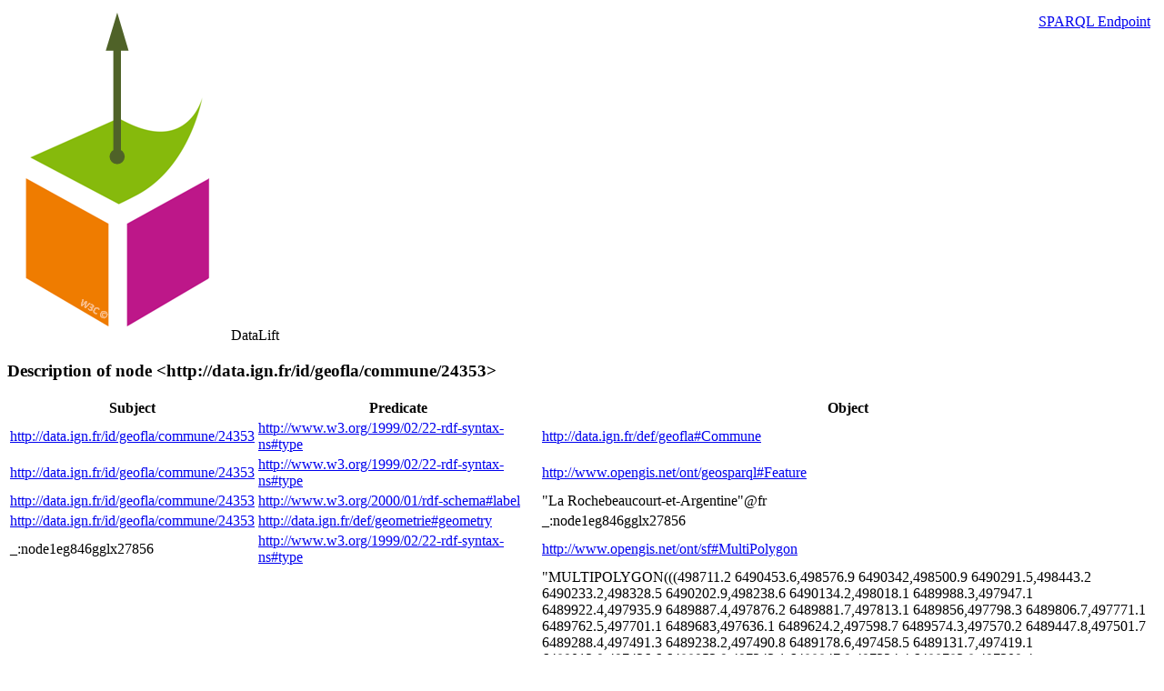

--- FILE ---
content_type: text/html
request_url: https://data.ign.fr/id/sparql/describe?uri=http%3A%2F%2Fdata.ign.fr%2Fid%2Fgeofla%2Fcommune%2F24353&type=Resource&default-graph-uri=data
body_size: 5335
content:
<!DOCTYPE html PUBLIC "-//W3C//DTD XHTML 1.0 Strict//EN"
	"http://www.w3.org/TR/xhtml1/DTD/xhtml1-strict.dtd">
<html xmlns="http://www.w3.org/1999/xhtml">
<head>

	<title>&lt;http://data.ign.fr/id/geofla/commune/24353&gt; - DataLift</title>
	<meta http-equiv="content-type" content="text/html;charset=utf-8"/>
	<link rel="icon" type="image/ico" href="http://data.ign.fr/id/images/semantic-web.ico"/>
	<link rel="stylesheet" type="text/css" href="http://data.ign.fr/id/wro/main.css"/>

</head>
<body>
	<div id="banner" class="dl-banner">
		<img id="datalift-logo" src="http://data.ign.fr/id/images/datalift-logo.png"/>
		<span id="datalift-title">DataLift</span>
		<img id="datalift-partenaire" src="http://data.ign.fr/id/images/logo-partenaire.png"/>
	</div>

	<div style="position:absolute;top:15px;right:15px;">
		<a href="http://data.ign.fr/id/sparql" id="goto_sparql" class="button">SPARQL Endpoint</a>
	</div>
	<div id="content" class="ui-widget-content dl-main-panel">
				<h3 id="resulttitle" class="ui-widget-header dl-widget-header">Description of node &lt;http://data.ign.fr/id/geofla/commune/24353&gt;</h3>
		<div id="results" class="dl-result-panel">
			<table id="queryresults" style="width:100%">
				<thead>
					<tr>
						<th>Subject</th>
						<th>Predicate</th>
						<th>Object</th>
					</tr>
				</thead>
				<tbody>
					<tr>
						<td><a href="http://data.ign.fr/id/sparql/describe?uri=http%3A%2F%2Fdata.ign.fr%2Fid%2Fgeofla%2Fcommune%2F24353&type=Resource&default-graph-uri=data">http://data.ign.fr/id/geofla/commune/24353</a></td>
						<td><a href="http://data.ign.fr/id/sparql/describe?uri=http%3A%2F%2Fwww.w3.org%2F1999%2F02%2F22-rdf-syntax-ns%23type&type=Predicate&default-graph-uri=data">http://www.w3.org/1999/02/22-rdf-syntax-ns#type</a></td>
						<td><a href="http://data.ign.fr/id/sparql/describe?uri=http%3A%2F%2Fdata.ign.fr%2Fdef%2Fgeofla%23Commune&default-graph-uri=data">http://data.ign.fr/def/geofla#Commune</a></td>
					</tr>
					<tr>
						<td><a href="http://data.ign.fr/id/sparql/describe?uri=http%3A%2F%2Fdata.ign.fr%2Fid%2Fgeofla%2Fcommune%2F24353&type=Resource&default-graph-uri=data">http://data.ign.fr/id/geofla/commune/24353</a></td>
						<td><a href="http://data.ign.fr/id/sparql/describe?uri=http%3A%2F%2Fwww.w3.org%2F1999%2F02%2F22-rdf-syntax-ns%23type&type=Predicate&default-graph-uri=data">http://www.w3.org/1999/02/22-rdf-syntax-ns#type</a></td>
						<td><a href="http://data.ign.fr/id/sparql/describe?uri=http%3A%2F%2Fwww.opengis.net%2Font%2Fgeosparql%23Feature&default-graph-uri=data">http://www.opengis.net/ont/geosparql#Feature</a></td>
					</tr>
					<tr>
						<td><a href="http://data.ign.fr/id/sparql/describe?uri=http%3A%2F%2Fdata.ign.fr%2Fid%2Fgeofla%2Fcommune%2F24353&type=Resource&default-graph-uri=data">http://data.ign.fr/id/geofla/commune/24353</a></td>
						<td><a href="http://data.ign.fr/id/sparql/describe?uri=http%3A%2F%2Fwww.w3.org%2F2000%2F01%2Frdf-schema%23label&type=Predicate&default-graph-uri=data">http://www.w3.org/2000/01/rdf-schema#label</a></td>
						<td>&quot;La Rochebeaucourt-et-Argentine&quot;@fr</td>
					</tr>
					<tr>
						<td><a href="http://data.ign.fr/id/sparql/describe?uri=http%3A%2F%2Fdata.ign.fr%2Fid%2Fgeofla%2Fcommune%2F24353&type=Resource&default-graph-uri=data">http://data.ign.fr/id/geofla/commune/24353</a></td>
						<td><a href="http://data.ign.fr/id/sparql/describe?uri=http%3A%2F%2Fdata.ign.fr%2Fdef%2Fgeometrie%23geometry&type=Predicate&default-graph-uri=data">http://data.ign.fr/def/geometrie#geometry</a></td>
						<td>_:node1eg846gglx27856</td>
					</tr>
					<tr>
						<td>_:node1eg846gglx27856</td>
						<td><a href="http://data.ign.fr/id/sparql/describe?uri=http%3A%2F%2Fwww.w3.org%2F1999%2F02%2F22-rdf-syntax-ns%23type&type=Predicate&default-graph-uri=data">http://www.w3.org/1999/02/22-rdf-syntax-ns#type</a></td>
						<td><a href="http://data.ign.fr/id/sparql/describe?uri=http%3A%2F%2Fwww.opengis.net%2Font%2Fsf%23MultiPolygon&default-graph-uri=data">http://www.opengis.net/ont/sf#MultiPolygon</a></td>
					</tr>
					<tr>
						<td>_:node1eg846gglx27856</td>
						<td><a href="http://data.ign.fr/id/sparql/describe?uri=http%3A%2F%2Fwww.opengis.net%2Font%2Fgeosparql%23asWKT&type=Predicate&default-graph-uri=data">http://www.opengis.net/ont/geosparql#asWKT</a></td>
						<td>&quot;MULTIPOLYGON(((498711.2 6490453.6,498576.9 6490342,498500.9 6490291.5,498443.2 6490233.2,498328.5 6490202.9,498238.6 6490134.2,498018.1 6489988.3,497947.1 6489922.4,497935.9 6489887.4,497876.2 6489881.7,497813.1 6489856,497798.3 6489806.7,497771.1 6489762.5,497701.1 6489683,497636.1 6489624.2,497598.7 6489574.3,497570.2 6489447.8,497501.7 6489288.4,497491.3 6489238.2,497490.8 6489178.6,497458.5 6489131.7,497419.1 6489013.9,497426.6 6488952.9,497343.1 6488847.9,497334.4 6488783.8,497309.4 6488697.2,497313.6 6488641.9,497286.2 6488588.5,497221.9 6488511.3,497193.1 6488375.2,497102.7 6488194,497065.3 6488089.4,497050.2 6487943.4,496561 6487912.7,496385.9 6487768.3,496388.7 6487756.7,496368.3 6487729.7,496427.4 6487660.1,496461.2 6487673.8,496510.1 6487602.2,496619 6487486.4,496668.8 6487466.1,496753.3 6487410.4,496816.7 6487422.6,496858.5 6487406.2,496947.4 6487328.9,497001.8 6487317.2,497006.9 6487273.4,497056.6 6487238,497170 6487227.5,497181.6 6487173.2,497187.8 6487012.5,497217.6 6486772.1,497202.4 6486766.5,497218.6 6486691.6,497212 6486568.4,497219.5 6486488.8,497164.9 6486431.3,497126.2 6486270.8,497023.5 6486264.2,496915.2 6486194.1,496778.5 6486231.2,496694.3 6486245.5,496666.5 6486152.1,496601.6 6486171.9,496527.8 6486215.5,496431.6 6486288,496266.8 6486334.7,496166.6 6486377.2,495904.7 6486395.9,495799.3 6486389.2,495639.3 6486415.6,495513.2 6486488.6,495207.3 6486713.1,495133.6 6486775.2,495039.5 6486827.9,494909.6 6486939.4,494837.7 6486970.4,494804.5 6486972.8,494773.2 6486964.4,494676.3 6486989.5,494224.2 6486647.1,494223.4 6486340,494194.5 6486081.6,494219.4 6485945.2,494266.1 6485826.5,494197.4 6485804.9,493926.8 6485816.4,493855.4 6485805.2,493563.9 6486091.9,493389.7 6486286.6,493298.6 6486447.4,493169.1 6486621.1,493161.1 6486755.8,493141.5 6486805.9,493054.4 6486946.5,493034 6487033.8,493016.3 6487067.3,492919.9 6487119.4,492845.7 6487205.1,492894.4 6487343.7,493007.5 6487464.7,492980.1 6487500,493034.7 6487565.5,493011.4 6487592.6,492856.4 6487677.7,492776.8 6487707.8,492675.7 6487730.6,492633.2 6487754.3,492519.5 6487788.7,492446.7 6487821.8,492142.1 6487920.6,492053.8 6487963.2,491949.2 6487995.9,491890.6 6488031.5,491838.5 6488045.3,491740.2 6488026.9,491734.7 6488045.5,491794.8 6488083.4,491817.1 6488121.5,491851 6488153.4,491908.2 6488161.3,491928 6488237.1,491940.4 6488251.6,491982.2 6488261.2,492021.7 6488312.1,492036 6488316.5,492153.3 6488308.6,492250.3 6488281.1,492302.9 6488204.3,492308.5 6488184.1,492338.3 6488148.5,492366.3 6488082.7,492437.1 6488073.6,492463.9 6488058.5,492484.4 6488056.8,492525 6488088.2,492617.6 6488100.8,492640.9 6488134.6,492678.7 6488165.4,492732.8 6488184.6,492794.3 6488264.5,492826 6488404.9,492874.3 6488418.1,492902.5 6488471.1,492929.9 6488463.7,492971.5 6488477.5,493006.7 6488461.6,493039.3 6488501,493048 6488501.7,493063.8 6488486.3,493108.5 6488471,493134.6 6488525.1,493161.1 6488538.6,493187.2 6488536.9,493235.4 6488491.1,493283.4 6488526.9,493357.2 6488558.5,493376.9 6488584.8,493402.8 6488573.1,493470.7 6488591.2,493510.8 6488587,493543.5 6488593.2,493570.7 6488600,493601.9 6488624.7,493682.7 6488658.7,493747.7 6488725.7,493795.3 6488817,493773.8 6488864.2,493781 6488923.9,493756.8 6488971.2,493755 6488995.8,493692.4 6489080.9,493703 6489135.2,493691.2 6489184.8,493705.5 6489247.3,493724.2 6489257.5,493728.2 6489289.6,493697.4 6489387.9,493687.2 6489489.8,493724.1 6489645.4,493764.8 6489677.1,493777.4 6489726.4,493835.9 6489791.5,493848.1 6489818.6,493874.5 6489821.8,493990.5 6489779.2,494041.5 6489747.2,494071.6 6489700.3,494143.4 6489656,494169.1 6489623.8,494247.2 6489609.5,494257 6489572,494271 6489564.6,494314.8 6489566.2,494348.7 6489595.2,494373.7 6489598,494399.1 6489619.1,494448.8 6489617.4,494472.8 6489626.3,494502 6489615.7,494536.1 6489625.8,494644.2 6489634.4,494697.9 6489650.6,494744.8 6489699.4,494767 6489689.1,494818.5 6489702.9,494840.1 6489727.9,494849.1 6489727,494871.4 6489689.1,494885 6489689.3,494915.8 6489723.9,494931.2 6489730.7,494992.2 6489686.2,495017.4 6489686.2,495042.5 6489711.1,495075.4 6489722.2,495118.2 6489774.3,495138.3 6489786.3,495148.3 6489813.5,495186.2 6489864.6,495200.7 6489908.2,495211.7 6489924.8,495242.8 6489945.6,495248.1 6489962,495257.6 6490038.2,495249.4 6490093.1,495261.8 6490129.4,495256.5 6490168.5,495268.6 6490196.5,495258.7 6490243,495277.5 6490351,495242.6 6490408.4,495226.7 6490461.9,495225.4 6490501.4,495261.8 6490594.3,495269.6 6490638.3,495293.6 6490667.5,495332.6 6490695.5,495426 6490787.4,495505.9 6490832.4,495549.4 6490835.8,495563.7 6490830.1,495677 6490734.9,495721.4 6490734.5,495790.5 6490691.8,495844.5 6490706.9,495884.2 6490683.9,495898.2 6490683.8,495985.9 6490718.2,496107.4 6490682,496130.5 6490709.4,496150.7 6490700.7,496213.9 6490694.7,496311.1 6490744.6,496362.3 6490800.3,496431.8 6490803.6,496433.5 6490820,496444.4 6490817.6,496477.4 6490852.5,496500.9 6490860.1,496539.1 6490922.8,496562.4 6490933.6,496572.3 6490974.1,496601 6490977.5,496668.5 6491049.1,496694 6491055.1,496743 6491090.1,496836.6 6491123.6,496953.3 6491187.6,497038.3 6491136.5,497059.5 6491148,497072.3 6491183.8,497112.1 6491163.6,497181.2 6491210.5,497192.5 6491233.1,497251.9 6491208.9,497274.6 6491216.3,497329.4 6491249.7,497335.4 6491278.6,497361.4 6491301,497399.7 6491304.7,497434.9 6491336.7,497477.7 6491342.8,497492.8 6491361.9,497520.1 6491365.2,497547.8 6491390,497575 6491396.7,497626.9 6491430.5,497677.4 6491452.1,497698.8 6491441.8,497722.7 6491442.8,497756.3 6491421.9,497774.9 6491395.6,497807.9 6491390.9,497820.9 6491363,497855.2 6491339.4,497904.7 6491323.5,497947.4 6491336.5,498040.8 6491305,498048.1 6491283.2,498031.5 6491233.6,498104.2 6491151.3,498129.5 6491081,498167.9 6491065.9,498189.7 6491018.1,498217.2 6490992.9,498226 6490943.7,498234.5 6490932.6,498265 6490926.8,498277.4 6490916.6,498280.1 6490871.4,498308.2 6490877.3,498308.6 6490832.1,498346.7 6490803.7,498356.9 6490771.8,498369.3 6490758.4,498393.4 6490748.1,498424.3 6490712.7,498429.4 6490673.6,498587.1 6490577.9,498632.5 6490579.4,498652.1 6490566.1,498710.6 6490513.5,498711.2 6490453.6)))&quot;^^&lt;http://www.opengis.net/ont/geosparql#wktLiteral&gt;</td>
					</tr>
					<tr>
						<td>_:node1eg846gglx27856</td>
						<td><a href="http://data.ign.fr/id/sparql/describe?uri=http%3A%2F%2Fdata.ign.fr%2Fdef%2Fgeometrie%23crs&type=Predicate&default-graph-uri=data">http://data.ign.fr/def/geometrie#crs</a></td>
						<td><a href="http://data.ign.fr/id/sparql/describe?uri=http%3A%2F%2Fdata.ign.fr%2Fid%2Fignf%2Fcrs%2FRGF93LAMB93&default-graph-uri=data">http://data.ign.fr/id/ignf/crs/RGF93LAMB93</a></td>
					</tr>
					<tr>
						<td><a href="http://data.ign.fr/id/sparql/describe?uri=http%3A%2F%2Fdata.ign.fr%2Fid%2Fgeofla%2Fcommune%2F24353&type=Resource&default-graph-uri=data">http://data.ign.fr/id/geofla/commune/24353</a></td>
						<td><a href="http://data.ign.fr/id/sparql/describe?uri=http%3A%2F%2Fwww.w3.org%2F2002%2F07%2Fowl%23sameAs&type=Predicate&default-graph-uri=data">http://www.w3.org/2002/07/owl#sameAs</a></td>
						<td><a href="http://data.ign.fr/id/sparql/describe?uri=http%3A%2F%2Fid.insee.fr%2Fgeo%2Fcommune%2F24353&default-graph-uri=data">http://id.insee.fr/geo/commune/24353</a></td>
					</tr>
					<tr>
						<td><a href="http://data.ign.fr/id/sparql/describe?uri=http%3A%2F%2Fdata.ign.fr%2Fid%2Fgeofla%2Fcommune%2F24353&type=Resource&default-graph-uri=data">http://data.ign.fr/id/geofla/commune/24353</a></td>
						<td><a href="http://data.ign.fr/id/sparql/describe?uri=http%3A%2F%2Fdata.ign.fr%2Fdef%2Fgeofla%23siegeDuChefLieu&type=Predicate&default-graph-uri=data">http://data.ign.fr/def/geofla#siegeDuChefLieu</a></td>
						<td>_:node1eg846gglx62728</td>
					</tr>
					<tr>
						<td>_:node1eg846gglx62728</td>
						<td><a href="http://data.ign.fr/id/sparql/describe?uri=http%3A%2F%2Fwww.w3.org%2F1999%2F02%2F22-rdf-syntax-ns%23type&type=Predicate&default-graph-uri=data">http://www.w3.org/1999/02/22-rdf-syntax-ns#type</a></td>
						<td><a href="http://data.ign.fr/id/sparql/describe?uri=http%3A%2F%2Fdata.ign.fr%2Fdef%2Fgeometrie%23Point&default-graph-uri=data">http://data.ign.fr/def/geometrie#Point</a></td>
					</tr>
					<tr>
						<td>_:node1eg846gglx62728</td>
						<td><a href="http://data.ign.fr/id/sparql/describe?uri=http%3A%2F%2Fwww.w3.org%2F1999%2F02%2F22-rdf-syntax-ns%23type&type=Predicate&default-graph-uri=data">http://www.w3.org/1999/02/22-rdf-syntax-ns#type</a></td>
						<td><a href="http://data.ign.fr/id/sparql/describe?uri=http%3A%2F%2Fwww.opengis.net%2Font%2Fsf%23Point&default-graph-uri=data">http://www.opengis.net/ont/sf#Point</a></td>
					</tr>
					<tr>
						<td>_:node1eg846gglx62728</td>
						<td><a href="http://data.ign.fr/id/sparql/describe?uri=http%3A%2F%2Fwww.opengis.net%2Font%2Fgeosparql%23asWKT&type=Predicate&default-graph-uri=data">http://www.opengis.net/ont/geosparql#asWKT</a></td>
						<td>&quot;POINT(495334.7 6490556.6)&quot;^^&lt;http://www.opengis.net/ont/geosparql#wktLiteral&gt;</td>
					</tr>
					<tr>
						<td>_:node1eg846gglx62728</td>
						<td><a href="http://data.ign.fr/id/sparql/describe?uri=http%3A%2F%2Fdata.ign.fr%2Fdef%2Fgeometrie%23crs&type=Predicate&default-graph-uri=data">http://data.ign.fr/def/geometrie#crs</a></td>
						<td><a href="http://data.ign.fr/id/sparql/describe?uri=http%3A%2F%2Fdata.ign.fr%2Fid%2Fignf%2Fcrs%2FRGF93LAMB93&default-graph-uri=data">http://data.ign.fr/id/ignf/crs/RGF93LAMB93</a></td>
					</tr>
					<tr>
						<td>_:node1eg846gglx62728</td>
						<td><a href="http://data.ign.fr/id/sparql/describe?uri=http%3A%2F%2Fdata.ign.fr%2Fdef%2Fgeometrie%23coordX&type=Predicate&default-graph-uri=data">http://data.ign.fr/def/geometrie#coordX</a></td>
						<td>&quot;495334.7&quot;^^&lt;http://www.w3.org/2001/XMLSchema#double&gt;</td>
					</tr>
					<tr>
						<td>_:node1eg846gglx62728</td>
						<td><a href="http://data.ign.fr/id/sparql/describe?uri=http%3A%2F%2Fdata.ign.fr%2Fdef%2Fgeometrie%23coordY&type=Predicate&default-graph-uri=data">http://data.ign.fr/def/geometrie#coordY</a></td>
						<td>&quot;6490556.6&quot;^^&lt;http://www.w3.org/2001/XMLSchema#double&gt;</td>
					</tr>
					<tr>
						<td><a href="http://data.ign.fr/id/sparql/describe?uri=http%3A%2F%2Fdata.ign.fr%2Fid%2Fgeofla%2Fcommune%2F24353&type=Resource&default-graph-uri=data">http://data.ign.fr/id/geofla/commune/24353</a></td>
						<td><a href="http://data.ign.fr/id/sparql/describe?uri=http%3A%2F%2Fdata.ign.fr%2Fdef%2Fgeofla%23dpt&type=Predicate&default-graph-uri=data">http://data.ign.fr/def/geofla#dpt</a></td>
						<td><a href="http://data.ign.fr/id/sparql/describe?uri=http%3A%2F%2Fdata.ign.fr%2Fid%2Fgeofla%2Fdepartement%2F24&default-graph-uri=data">http://data.ign.fr/id/geofla/departement/24</a></td>
					</tr>
					<tr>
						<td><a href="http://data.ign.fr/id/sparql/describe?uri=http%3A%2F%2Fdata.ign.fr%2Fid%2Fgeofla%2Fcommune%2F24353&type=Resource&default-graph-uri=data">http://data.ign.fr/id/geofla/commune/24353</a></td>
						<td><a href="http://data.ign.fr/id/sparql/describe?uri=http%3A%2F%2Fdata.ign.fr%2Fdef%2Fgeofla%23arr&type=Predicate&default-graph-uri=data">http://data.ign.fr/def/geofla#arr</a></td>
						<td><a href="http://data.ign.fr/id/sparql/describe?uri=http%3A%2F%2Fdata.ign.fr%2Fid%2Fgeofla%2Farrondissement%2F242&default-graph-uri=data">http://data.ign.fr/id/geofla/arrondissement/242</a></td>
					</tr>
					<tr>
						<td><a href="http://data.ign.fr/id/sparql/describe?uri=http%3A%2F%2Fdata.ign.fr%2Fid%2Fgeofla%2Fcommune%2F24353&type=Resource&default-graph-uri=data">http://data.ign.fr/id/geofla/commune/24353</a></td>
						<td><a href="http://data.ign.fr/id/sparql/describe?uri=http%3A%2F%2Fdata.ign.fr%2Fdef%2Fgeofla%23numInsee&type=Predicate&default-graph-uri=data">http://data.ign.fr/def/geofla#numInsee</a></td>
						<td>&quot;24353&quot;</td>
					</tr>
					<tr>
						<td><a href="http://data.ign.fr/id/sparql/describe?uri=http%3A%2F%2Fdata.ign.fr%2Fid%2Fgeofla%2Fcommune%2F24353&type=Resource&default-graph-uri=data">http://data.ign.fr/id/geofla/commune/24353</a></td>
						<td><a href="http://data.ign.fr/id/sparql/describe?uri=http%3A%2F%2Fdata.ign.fr%2Fdef%2Fgeofla%23statut&type=Predicate&default-graph-uri=data">http://data.ign.fr/def/geofla#statut</a></td>
						<td><a href="http://data.ign.fr/id/sparql/describe?uri=http%3A%2F%2Fdata.ign.fr%2Fid%2Fcodes%2Fgeofla%2Ftypedecommune%2FCommuneSimple&default-graph-uri=data">http://data.ign.fr/id/codes/geofla/typedecommune/CommuneSimple</a></td>
					</tr>
					<tr>
						<td><a href="http://data.ign.fr/id/sparql/describe?uri=http%3A%2F%2Fdata.ign.fr%2Fid%2Fgeofla%2Fcommune%2F24353&type=Resource&default-graph-uri=data">http://data.ign.fr/id/geofla/commune/24353</a></td>
						<td><a href="http://data.ign.fr/id/sparql/describe?uri=http%3A%2F%2Fdata.ign.fr%2Fdef%2Fgeofla%23population&type=Predicate&default-graph-uri=data">http://data.ign.fr/def/geofla#population</a></td>
						<td>&quot;329&quot;^^&lt;http://www.w3.org/2001/XMLSchema#integer&gt;</td>
					</tr>
					<tr>
						<td><a href="http://data.ign.fr/id/sparql/describe?uri=http%3A%2F%2Fdata.ign.fr%2Fid%2Fgeofla%2Fcommune%2F24353&type=Resource&default-graph-uri=data">http://data.ign.fr/id/geofla/commune/24353</a></td>
						<td><a href="http://data.ign.fr/id/sparql/describe?uri=http%3A%2F%2Fdata.ign.fr%2Fdef%2Fgeofla%23cant&type=Predicate&default-graph-uri=data">http://data.ign.fr/def/geofla#cant</a></td>
						<td><a href="http://data.ign.fr/id/sparql/describe?uri=http%3A%2F%2Fdata.ign.fr%2Fid%2Fgeofla%2Fcanton%2F2403&default-graph-uri=data">http://data.ign.fr/id/geofla/canton/2403</a></td>
					</tr>
					<tr>
						<td><a href="http://data.ign.fr/id/sparql/describe?uri=http%3A%2F%2Fdata.ign.fr%2Fid%2Fgeofla%2Fcommune%2F24353&type=Resource&default-graph-uri=data">http://data.ign.fr/id/geofla/commune/24353</a></td>
						<td><a href="http://data.ign.fr/id/sparql/describe?uri=http%3A%2F%2Fwww.opengis.net%2Font%2Fgeosparql%23sfTouches&type=Predicate&default-graph-uri=data">http://www.opengis.net/ont/geosparql#sfTouches</a></td>
						<td><a href="http://data.ign.fr/id/sparql/describe?uri=http%3A%2F%2Fdata.ign.fr%2Fid%2Fgeofla%2Fcommune%2F16125&default-graph-uri=data">http://data.ign.fr/id/geofla/commune/16125</a></td>
					</tr>
					<tr>
						<td><a href="http://data.ign.fr/id/sparql/describe?uri=http%3A%2F%2Fdata.ign.fr%2Fid%2Fgeofla%2Fcommune%2F24353&type=Resource&default-graph-uri=data">http://data.ign.fr/id/geofla/commune/24353</a></td>
						<td><a href="http://data.ign.fr/id/sparql/describe?uri=http%3A%2F%2Fwww.opengis.net%2Font%2Fgeosparql%23sfTouches&type=Predicate&default-graph-uri=data">http://www.opengis.net/ont/geosparql#sfTouches</a></td>
						<td><a href="http://data.ign.fr/id/sparql/describe?uri=http%3A%2F%2Fdata.ign.fr%2Fid%2Fgeofla%2Fcommune%2F24394&default-graph-uri=data">http://data.ign.fr/id/geofla/commune/24394</a></td>
					</tr>
					<tr>
						<td><a href="http://data.ign.fr/id/sparql/describe?uri=http%3A%2F%2Fdata.ign.fr%2Fid%2Fgeofla%2Fcommune%2F24353&type=Resource&default-graph-uri=data">http://data.ign.fr/id/geofla/commune/24353</a></td>
						<td><a href="http://data.ign.fr/id/sparql/describe?uri=http%3A%2F%2Fwww.opengis.net%2Font%2Fgeosparql%23sfTouches&type=Predicate&default-graph-uri=data">http://www.opengis.net/ont/geosparql#sfTouches</a></td>
						<td><a href="http://data.ign.fr/id/sparql/describe?uri=http%3A%2F%2Fdata.ign.fr%2Fid%2Fgeofla%2Fcommune%2F24199&default-graph-uri=data">http://data.ign.fr/id/geofla/commune/24199</a></td>
					</tr>
					<tr>
						<td><a href="http://data.ign.fr/id/sparql/describe?uri=http%3A%2F%2Fdata.ign.fr%2Fid%2Fgeofla%2Fcommune%2F24353&type=Resource&default-graph-uri=data">http://data.ign.fr/id/geofla/commune/24353</a></td>
						<td><a href="http://data.ign.fr/id/sparql/describe?uri=http%3A%2F%2Fwww.opengis.net%2Font%2Fgeosparql%23sfTouches&type=Predicate&default-graph-uri=data">http://www.opengis.net/ont/geosparql#sfTouches</a></td>
						<td><a href="http://data.ign.fr/id/sparql/describe?uri=http%3A%2F%2Fdata.ign.fr%2Fid%2Fgeofla%2Fcommune%2F16103&default-graph-uri=data">http://data.ign.fr/id/geofla/commune/16103</a></td>
					</tr>
					<tr>
						<td><a href="http://data.ign.fr/id/sparql/describe?uri=http%3A%2F%2Fdata.ign.fr%2Fid%2Fgeofla%2Fcommune%2F24353&type=Resource&default-graph-uri=data">http://data.ign.fr/id/geofla/commune/24353</a></td>
						<td><a href="http://data.ign.fr/id/sparql/describe?uri=http%3A%2F%2Fwww.opengis.net%2Font%2Fgeosparql%23sfTouches&type=Predicate&default-graph-uri=data">http://www.opengis.net/ont/geosparql#sfTouches</a></td>
						<td><a href="http://data.ign.fr/id/sparql/describe?uri=http%3A%2F%2Fdata.ign.fr%2Fid%2Fgeofla%2Fcommune%2F16047&default-graph-uri=data">http://data.ign.fr/id/geofla/commune/16047</a></td>
					</tr>
					<tr>
						<td><a href="http://data.ign.fr/id/sparql/describe?uri=http%3A%2F%2Fdata.ign.fr%2Fid%2Fgeofla%2Fcommune%2F24353&type=Resource&default-graph-uri=data">http://data.ign.fr/id/geofla/commune/24353</a></td>
						<td><a href="http://data.ign.fr/id/sparql/describe?uri=http%3A%2F%2Fwww.opengis.net%2Font%2Fgeosparql%23sfTouches&type=Predicate&default-graph-uri=data">http://www.opengis.net/ont/geosparql#sfTouches</a></td>
						<td><a href="http://data.ign.fr/id/sparql/describe?uri=http%3A%2F%2Fdata.ign.fr%2Fid%2Fgeofla%2Fcommune%2F24097&default-graph-uri=data">http://data.ign.fr/id/geofla/commune/24097</a></td>
					</tr>
					<tr>
						<td><a href="http://data.ign.fr/id/sparql/describe?uri=http%3A%2F%2Fdata.ign.fr%2Fid%2Fgeofla%2Fcommune%2F24353&type=Resource&default-graph-uri=data">http://data.ign.fr/id/geofla/commune/24353</a></td>
						<td><a href="http://data.ign.fr/id/sparql/describe?uri=http%3A%2F%2Fdata.ign.fr%2Fdef%2Fgeofla%23reg&type=Predicate&default-graph-uri=data">http://data.ign.fr/def/geofla#reg</a></td>
						<td><a href="http://data.ign.fr/id/sparql/describe?uri=http%3A%2F%2Fdata.ign.fr%2Fid%2Fgeofla%2Fregion%2F75&default-graph-uri=data">http://data.ign.fr/id/geofla/region/75</a></td>
					</tr>
					<tr>
						<td><a href="http://data.ign.fr/id/sparql/describe?uri=http%3A%2F%2Fdata.ign.fr%2Fid%2Fgeofla%2Fcommune%2F16125&type=Resource&default-graph-uri=data">http://data.ign.fr/id/geofla/commune/16125</a></td>
						<td><a href="http://data.ign.fr/id/sparql/describe?uri=http%3A%2F%2Fwww.opengis.net%2Font%2Fgeosparql%23sfTouches&type=Predicate&default-graph-uri=data">http://www.opengis.net/ont/geosparql#sfTouches</a></td>
						<td><a href="http://data.ign.fr/id/sparql/describe?uri=http%3A%2F%2Fdata.ign.fr%2Fid%2Fgeofla%2Fcommune%2F24353&default-graph-uri=data">http://data.ign.fr/id/geofla/commune/24353</a></td>
					</tr>
					<tr>
						<td><a href="http://data.ign.fr/id/sparql/describe?uri=http%3A%2F%2Fdata.ign.fr%2Fid%2Fgeofla%2Fcommune%2F24394&type=Resource&default-graph-uri=data">http://data.ign.fr/id/geofla/commune/24394</a></td>
						<td><a href="http://data.ign.fr/id/sparql/describe?uri=http%3A%2F%2Fwww.opengis.net%2Font%2Fgeosparql%23sfTouches&type=Predicate&default-graph-uri=data">http://www.opengis.net/ont/geosparql#sfTouches</a></td>
						<td><a href="http://data.ign.fr/id/sparql/describe?uri=http%3A%2F%2Fdata.ign.fr%2Fid%2Fgeofla%2Fcommune%2F24353&default-graph-uri=data">http://data.ign.fr/id/geofla/commune/24353</a></td>
					</tr>
					<tr>
						<td><a href="http://data.ign.fr/id/sparql/describe?uri=http%3A%2F%2Fdata.ign.fr%2Fid%2Fgeofla%2Fcommune%2F24199&type=Resource&default-graph-uri=data">http://data.ign.fr/id/geofla/commune/24199</a></td>
						<td><a href="http://data.ign.fr/id/sparql/describe?uri=http%3A%2F%2Fwww.opengis.net%2Font%2Fgeosparql%23sfTouches&type=Predicate&default-graph-uri=data">http://www.opengis.net/ont/geosparql#sfTouches</a></td>
						<td><a href="http://data.ign.fr/id/sparql/describe?uri=http%3A%2F%2Fdata.ign.fr%2Fid%2Fgeofla%2Fcommune%2F24353&default-graph-uri=data">http://data.ign.fr/id/geofla/commune/24353</a></td>
					</tr>
					<tr>
						<td><a href="http://data.ign.fr/id/sparql/describe?uri=http%3A%2F%2Fdata.ign.fr%2Fid%2Fgeofla%2Fcommune%2F16103&type=Resource&default-graph-uri=data">http://data.ign.fr/id/geofla/commune/16103</a></td>
						<td><a href="http://data.ign.fr/id/sparql/describe?uri=http%3A%2F%2Fwww.opengis.net%2Font%2Fgeosparql%23sfTouches&type=Predicate&default-graph-uri=data">http://www.opengis.net/ont/geosparql#sfTouches</a></td>
						<td><a href="http://data.ign.fr/id/sparql/describe?uri=http%3A%2F%2Fdata.ign.fr%2Fid%2Fgeofla%2Fcommune%2F24353&default-graph-uri=data">http://data.ign.fr/id/geofla/commune/24353</a></td>
					</tr>
					<tr>
						<td><a href="http://data.ign.fr/id/sparql/describe?uri=http%3A%2F%2Fdata.ign.fr%2Fid%2Fgeofla%2Fcommune%2F16047&type=Resource&default-graph-uri=data">http://data.ign.fr/id/geofla/commune/16047</a></td>
						<td><a href="http://data.ign.fr/id/sparql/describe?uri=http%3A%2F%2Fwww.opengis.net%2Font%2Fgeosparql%23sfTouches&type=Predicate&default-graph-uri=data">http://www.opengis.net/ont/geosparql#sfTouches</a></td>
						<td><a href="http://data.ign.fr/id/sparql/describe?uri=http%3A%2F%2Fdata.ign.fr%2Fid%2Fgeofla%2Fcommune%2F24353&default-graph-uri=data">http://data.ign.fr/id/geofla/commune/24353</a></td>
					</tr>
					<tr>
						<td><a href="http://data.ign.fr/id/sparql/describe?uri=http%3A%2F%2Fdata.ign.fr%2Fid%2Fgeofla%2Fcommune%2F24097&type=Resource&default-graph-uri=data">http://data.ign.fr/id/geofla/commune/24097</a></td>
						<td><a href="http://data.ign.fr/id/sparql/describe?uri=http%3A%2F%2Fwww.opengis.net%2Font%2Fgeosparql%23sfTouches&type=Predicate&default-graph-uri=data">http://www.opengis.net/ont/geosparql#sfTouches</a></td>
						<td><a href="http://data.ign.fr/id/sparql/describe?uri=http%3A%2F%2Fdata.ign.fr%2Fid%2Fgeofla%2Fcommune%2F24353&default-graph-uri=data">http://data.ign.fr/id/geofla/commune/24353</a></td>
					</tr>
				</tbody>
			</table>
			<div id="pagernav"></div>
		</div>
		<div id="searchnav" style="display:none">
			Search for <input type="search" id="gridsearch" placeholder="Search" results="0" class="gridsearch" />
			in <select id="searchColumn">
				<option value="all">All columns</option>
				<option>Subject</option>
				<option>Predicate</option>
				<option>Object</option>
			</select>
		</div>
	</div>
	<div id="footer" class="dl-footer">
		<span id="more_info">More information about Datalift at <a href="http://www.datalift.org">http://www.datalift.org</a></span>
	</div>


	<!-- JQuery + JQuery UI -->
	<script language="javascript" src="http://data.ign.fr/id/js/jquery/jquery.js"></script>
	<script language="javascript" src="http://data.ign.fr/id/js/jquery/jquery-ui.js"></script>
	<!-- JQuery Plugins -->
	<script language="javascript" src="http://data.ign.fr/id/js/jquery/jquery.jqGrid.locale-en.js"></script>
	<script language="javascript" src="http://data.ign.fr/id/js/jquery/jquery.jqGrid.js"></script>
	<script language="javascript" src="http://data.ign.fr/id/js/jquery/jquery.history.js"></script>
	<!-- Datalift common javascript -->
	<script language="javascript" src="http://data.ign.fr/id/js/common.js"></script>

	<script type="text/javascript">
		var gridData = new Array();
		var searchData = new Array();

		$(document).ready(function() {
			jQuery.extend(jQuery.jgrid.defaults, {
				pager: $('#pagernav'),
				caption: $('#searchnav').html(),
				rowNum: 500,
				rowList:[50,100,200,500,1000,2000],
				height: 450,
				search:{
					caption: "Search for"
				}
			});
			if ($("#queryresults tbody tr").length >= 1000) {
				var maxLimitTitle = " (first 1 000 results)";
				$("#resulttitle").append(maxLimitTitle);
			}
			$("#goto_sparql").button();
			$("#goto_workspace").button();
			tableToGrid("#queryresults", { datatype: "local" });

			$("#queryresults").trigger("reloadGrid");
			$("#results").show();
			$("#queryresults").setGridWidth($("#results").width());

			gridData = $("#queryresults").getRowData();
			// Function called when modifying search text
			$("#gridsearch").keyup(function () {
				gridSearch($(this).val().toLowerCase());
			});
			// Function called when modifying search Column
			$("#searchColumn").change(function() {
				gridSearch($("#gridsearch").val().toLowerCase());
			});
		});

		function gridSearch(searchString) {
			searchData = [];
			if ($("#searchColumn").val() == "all") {
				searchAllColumns(searchString);
			}
			else {
				searchOneColumn(searchString, $("#searchColumn").val());
			}
			$("#queryresults").jqGrid('clearGridData', true);
			$("#queryresults").jqGrid('setGridParam',{data:searchData}).trigger("reloadGrid");
		}

		function searchAllColumns(searchString) {
			var c = 0;
			for (var i = 0; i < gridData.length; i++) {
				var found = false;
				for (property in gridData[0]) {
					var toCmp = eval("gridData[i]." + property);
					if (!found && toCmp.toLowerCase().indexOf(searchString) != -1) {
						searchData[c] = gridData[i];
						c++;
						found = true;
					}
				}
			}
		}

		function searchOneColumn(searchString, searchColumn) {
			var c = 0;
			for (var i = 0; i < gridData.length; i++) {
				var toCmp = eval("gridData[i]." + searchColumn);
				if (toCmp.toLowerCase().indexOf(searchString) != -1) {
					searchData[c] = gridData[i];
					c++;
				}
			}
		}
	</script>
</body>
</html>

